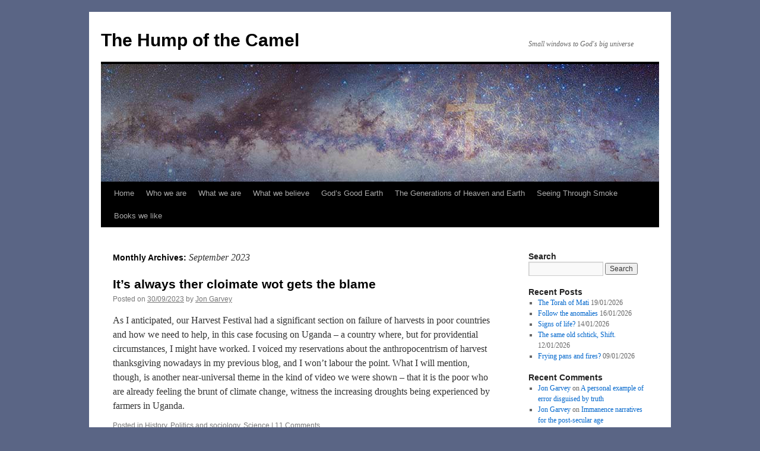

--- FILE ---
content_type: text/html; charset=UTF-8
request_url: https://potiphar.jongarvey.co.uk/2023/09/
body_size: 12908
content:
<!DOCTYPE html>
<html lang="en-US">
<head>
<meta charset="UTF-8" />
<title>
September | 2023 | The Hump of the Camel	</title>
<link rel="profile" href="https://gmpg.org/xfn/11" />
<link rel="stylesheet" type="text/css" media="all" href="https://potiphar.jongarvey.co.uk/wp-content/themes/twentyten/style.css?ver=20241112" />
<link rel="pingback" href="https://potiphar.jongarvey.co.uk/xmlrpc.php">
<meta name='robots' content='max-image-preview:large' />
	<style>img:is([sizes="auto" i], [sizes^="auto," i]) { contain-intrinsic-size: 3000px 1500px }</style>
	<link rel="alternate" type="application/rss+xml" title="The Hump of the Camel &raquo; Feed" href="https://potiphar.jongarvey.co.uk/feed/" />
<link rel="alternate" type="application/rss+xml" title="The Hump of the Camel &raquo; Comments Feed" href="https://potiphar.jongarvey.co.uk/comments/feed/" />
<script type="text/javascript">
/* <![CDATA[ */
window._wpemojiSettings = {"baseUrl":"https:\/\/s.w.org\/images\/core\/emoji\/15.0.3\/72x72\/","ext":".png","svgUrl":"https:\/\/s.w.org\/images\/core\/emoji\/15.0.3\/svg\/","svgExt":".svg","source":{"concatemoji":"https:\/\/potiphar.jongarvey.co.uk\/wp-includes\/js\/wp-emoji-release.min.js?ver=6.7.4"}};
/*! This file is auto-generated */
!function(i,n){var o,s,e;function c(e){try{var t={supportTests:e,timestamp:(new Date).valueOf()};sessionStorage.setItem(o,JSON.stringify(t))}catch(e){}}function p(e,t,n){e.clearRect(0,0,e.canvas.width,e.canvas.height),e.fillText(t,0,0);var t=new Uint32Array(e.getImageData(0,0,e.canvas.width,e.canvas.height).data),r=(e.clearRect(0,0,e.canvas.width,e.canvas.height),e.fillText(n,0,0),new Uint32Array(e.getImageData(0,0,e.canvas.width,e.canvas.height).data));return t.every(function(e,t){return e===r[t]})}function u(e,t,n){switch(t){case"flag":return n(e,"\ud83c\udff3\ufe0f\u200d\u26a7\ufe0f","\ud83c\udff3\ufe0f\u200b\u26a7\ufe0f")?!1:!n(e,"\ud83c\uddfa\ud83c\uddf3","\ud83c\uddfa\u200b\ud83c\uddf3")&&!n(e,"\ud83c\udff4\udb40\udc67\udb40\udc62\udb40\udc65\udb40\udc6e\udb40\udc67\udb40\udc7f","\ud83c\udff4\u200b\udb40\udc67\u200b\udb40\udc62\u200b\udb40\udc65\u200b\udb40\udc6e\u200b\udb40\udc67\u200b\udb40\udc7f");case"emoji":return!n(e,"\ud83d\udc26\u200d\u2b1b","\ud83d\udc26\u200b\u2b1b")}return!1}function f(e,t,n){var r="undefined"!=typeof WorkerGlobalScope&&self instanceof WorkerGlobalScope?new OffscreenCanvas(300,150):i.createElement("canvas"),a=r.getContext("2d",{willReadFrequently:!0}),o=(a.textBaseline="top",a.font="600 32px Arial",{});return e.forEach(function(e){o[e]=t(a,e,n)}),o}function t(e){var t=i.createElement("script");t.src=e,t.defer=!0,i.head.appendChild(t)}"undefined"!=typeof Promise&&(o="wpEmojiSettingsSupports",s=["flag","emoji"],n.supports={everything:!0,everythingExceptFlag:!0},e=new Promise(function(e){i.addEventListener("DOMContentLoaded",e,{once:!0})}),new Promise(function(t){var n=function(){try{var e=JSON.parse(sessionStorage.getItem(o));if("object"==typeof e&&"number"==typeof e.timestamp&&(new Date).valueOf()<e.timestamp+604800&&"object"==typeof e.supportTests)return e.supportTests}catch(e){}return null}();if(!n){if("undefined"!=typeof Worker&&"undefined"!=typeof OffscreenCanvas&&"undefined"!=typeof URL&&URL.createObjectURL&&"undefined"!=typeof Blob)try{var e="postMessage("+f.toString()+"("+[JSON.stringify(s),u.toString(),p.toString()].join(",")+"));",r=new Blob([e],{type:"text/javascript"}),a=new Worker(URL.createObjectURL(r),{name:"wpTestEmojiSupports"});return void(a.onmessage=function(e){c(n=e.data),a.terminate(),t(n)})}catch(e){}c(n=f(s,u,p))}t(n)}).then(function(e){for(var t in e)n.supports[t]=e[t],n.supports.everything=n.supports.everything&&n.supports[t],"flag"!==t&&(n.supports.everythingExceptFlag=n.supports.everythingExceptFlag&&n.supports[t]);n.supports.everythingExceptFlag=n.supports.everythingExceptFlag&&!n.supports.flag,n.DOMReady=!1,n.readyCallback=function(){n.DOMReady=!0}}).then(function(){return e}).then(function(){var e;n.supports.everything||(n.readyCallback(),(e=n.source||{}).concatemoji?t(e.concatemoji):e.wpemoji&&e.twemoji&&(t(e.twemoji),t(e.wpemoji)))}))}((window,document),window._wpemojiSettings);
/* ]]> */
</script>
<style id='wp-emoji-styles-inline-css' type='text/css'>

	img.wp-smiley, img.emoji {
		display: inline !important;
		border: none !important;
		box-shadow: none !important;
		height: 1em !important;
		width: 1em !important;
		margin: 0 0.07em !important;
		vertical-align: -0.1em !important;
		background: none !important;
		padding: 0 !important;
	}
</style>
<link rel='stylesheet' id='wp-block-library-css' href='https://potiphar.jongarvey.co.uk/wp-includes/css/dist/block-library/style.min.css?ver=6.7.4' type='text/css' media='all' />
<style id='wp-block-library-theme-inline-css' type='text/css'>
.wp-block-audio :where(figcaption){color:#555;font-size:13px;text-align:center}.is-dark-theme .wp-block-audio :where(figcaption){color:#ffffffa6}.wp-block-audio{margin:0 0 1em}.wp-block-code{border:1px solid #ccc;border-radius:4px;font-family:Menlo,Consolas,monaco,monospace;padding:.8em 1em}.wp-block-embed :where(figcaption){color:#555;font-size:13px;text-align:center}.is-dark-theme .wp-block-embed :where(figcaption){color:#ffffffa6}.wp-block-embed{margin:0 0 1em}.blocks-gallery-caption{color:#555;font-size:13px;text-align:center}.is-dark-theme .blocks-gallery-caption{color:#ffffffa6}:root :where(.wp-block-image figcaption){color:#555;font-size:13px;text-align:center}.is-dark-theme :root :where(.wp-block-image figcaption){color:#ffffffa6}.wp-block-image{margin:0 0 1em}.wp-block-pullquote{border-bottom:4px solid;border-top:4px solid;color:currentColor;margin-bottom:1.75em}.wp-block-pullquote cite,.wp-block-pullquote footer,.wp-block-pullquote__citation{color:currentColor;font-size:.8125em;font-style:normal;text-transform:uppercase}.wp-block-quote{border-left:.25em solid;margin:0 0 1.75em;padding-left:1em}.wp-block-quote cite,.wp-block-quote footer{color:currentColor;font-size:.8125em;font-style:normal;position:relative}.wp-block-quote:where(.has-text-align-right){border-left:none;border-right:.25em solid;padding-left:0;padding-right:1em}.wp-block-quote:where(.has-text-align-center){border:none;padding-left:0}.wp-block-quote.is-large,.wp-block-quote.is-style-large,.wp-block-quote:where(.is-style-plain){border:none}.wp-block-search .wp-block-search__label{font-weight:700}.wp-block-search__button{border:1px solid #ccc;padding:.375em .625em}:where(.wp-block-group.has-background){padding:1.25em 2.375em}.wp-block-separator.has-css-opacity{opacity:.4}.wp-block-separator{border:none;border-bottom:2px solid;margin-left:auto;margin-right:auto}.wp-block-separator.has-alpha-channel-opacity{opacity:1}.wp-block-separator:not(.is-style-wide):not(.is-style-dots){width:100px}.wp-block-separator.has-background:not(.is-style-dots){border-bottom:none;height:1px}.wp-block-separator.has-background:not(.is-style-wide):not(.is-style-dots){height:2px}.wp-block-table{margin:0 0 1em}.wp-block-table td,.wp-block-table th{word-break:normal}.wp-block-table :where(figcaption){color:#555;font-size:13px;text-align:center}.is-dark-theme .wp-block-table :where(figcaption){color:#ffffffa6}.wp-block-video :where(figcaption){color:#555;font-size:13px;text-align:center}.is-dark-theme .wp-block-video :where(figcaption){color:#ffffffa6}.wp-block-video{margin:0 0 1em}:root :where(.wp-block-template-part.has-background){margin-bottom:0;margin-top:0;padding:1.25em 2.375em}
</style>
<style id='classic-theme-styles-inline-css' type='text/css'>
/*! This file is auto-generated */
.wp-block-button__link{color:#fff;background-color:#32373c;border-radius:9999px;box-shadow:none;text-decoration:none;padding:calc(.667em + 2px) calc(1.333em + 2px);font-size:1.125em}.wp-block-file__button{background:#32373c;color:#fff;text-decoration:none}
</style>
<style id='global-styles-inline-css' type='text/css'>
:root{--wp--preset--aspect-ratio--square: 1;--wp--preset--aspect-ratio--4-3: 4/3;--wp--preset--aspect-ratio--3-4: 3/4;--wp--preset--aspect-ratio--3-2: 3/2;--wp--preset--aspect-ratio--2-3: 2/3;--wp--preset--aspect-ratio--16-9: 16/9;--wp--preset--aspect-ratio--9-16: 9/16;--wp--preset--color--black: #000;--wp--preset--color--cyan-bluish-gray: #abb8c3;--wp--preset--color--white: #fff;--wp--preset--color--pale-pink: #f78da7;--wp--preset--color--vivid-red: #cf2e2e;--wp--preset--color--luminous-vivid-orange: #ff6900;--wp--preset--color--luminous-vivid-amber: #fcb900;--wp--preset--color--light-green-cyan: #7bdcb5;--wp--preset--color--vivid-green-cyan: #00d084;--wp--preset--color--pale-cyan-blue: #8ed1fc;--wp--preset--color--vivid-cyan-blue: #0693e3;--wp--preset--color--vivid-purple: #9b51e0;--wp--preset--color--blue: #0066cc;--wp--preset--color--medium-gray: #666;--wp--preset--color--light-gray: #f1f1f1;--wp--preset--gradient--vivid-cyan-blue-to-vivid-purple: linear-gradient(135deg,rgba(6,147,227,1) 0%,rgb(155,81,224) 100%);--wp--preset--gradient--light-green-cyan-to-vivid-green-cyan: linear-gradient(135deg,rgb(122,220,180) 0%,rgb(0,208,130) 100%);--wp--preset--gradient--luminous-vivid-amber-to-luminous-vivid-orange: linear-gradient(135deg,rgba(252,185,0,1) 0%,rgba(255,105,0,1) 100%);--wp--preset--gradient--luminous-vivid-orange-to-vivid-red: linear-gradient(135deg,rgba(255,105,0,1) 0%,rgb(207,46,46) 100%);--wp--preset--gradient--very-light-gray-to-cyan-bluish-gray: linear-gradient(135deg,rgb(238,238,238) 0%,rgb(169,184,195) 100%);--wp--preset--gradient--cool-to-warm-spectrum: linear-gradient(135deg,rgb(74,234,220) 0%,rgb(151,120,209) 20%,rgb(207,42,186) 40%,rgb(238,44,130) 60%,rgb(251,105,98) 80%,rgb(254,248,76) 100%);--wp--preset--gradient--blush-light-purple: linear-gradient(135deg,rgb(255,206,236) 0%,rgb(152,150,240) 100%);--wp--preset--gradient--blush-bordeaux: linear-gradient(135deg,rgb(254,205,165) 0%,rgb(254,45,45) 50%,rgb(107,0,62) 100%);--wp--preset--gradient--luminous-dusk: linear-gradient(135deg,rgb(255,203,112) 0%,rgb(199,81,192) 50%,rgb(65,88,208) 100%);--wp--preset--gradient--pale-ocean: linear-gradient(135deg,rgb(255,245,203) 0%,rgb(182,227,212) 50%,rgb(51,167,181) 100%);--wp--preset--gradient--electric-grass: linear-gradient(135deg,rgb(202,248,128) 0%,rgb(113,206,126) 100%);--wp--preset--gradient--midnight: linear-gradient(135deg,rgb(2,3,129) 0%,rgb(40,116,252) 100%);--wp--preset--font-size--small: 13px;--wp--preset--font-size--medium: 20px;--wp--preset--font-size--large: 36px;--wp--preset--font-size--x-large: 42px;--wp--preset--spacing--20: 0.44rem;--wp--preset--spacing--30: 0.67rem;--wp--preset--spacing--40: 1rem;--wp--preset--spacing--50: 1.5rem;--wp--preset--spacing--60: 2.25rem;--wp--preset--spacing--70: 3.38rem;--wp--preset--spacing--80: 5.06rem;--wp--preset--shadow--natural: 6px 6px 9px rgba(0, 0, 0, 0.2);--wp--preset--shadow--deep: 12px 12px 50px rgba(0, 0, 0, 0.4);--wp--preset--shadow--sharp: 6px 6px 0px rgba(0, 0, 0, 0.2);--wp--preset--shadow--outlined: 6px 6px 0px -3px rgba(255, 255, 255, 1), 6px 6px rgba(0, 0, 0, 1);--wp--preset--shadow--crisp: 6px 6px 0px rgba(0, 0, 0, 1);}:where(.is-layout-flex){gap: 0.5em;}:where(.is-layout-grid){gap: 0.5em;}body .is-layout-flex{display: flex;}.is-layout-flex{flex-wrap: wrap;align-items: center;}.is-layout-flex > :is(*, div){margin: 0;}body .is-layout-grid{display: grid;}.is-layout-grid > :is(*, div){margin: 0;}:where(.wp-block-columns.is-layout-flex){gap: 2em;}:where(.wp-block-columns.is-layout-grid){gap: 2em;}:where(.wp-block-post-template.is-layout-flex){gap: 1.25em;}:where(.wp-block-post-template.is-layout-grid){gap: 1.25em;}.has-black-color{color: var(--wp--preset--color--black) !important;}.has-cyan-bluish-gray-color{color: var(--wp--preset--color--cyan-bluish-gray) !important;}.has-white-color{color: var(--wp--preset--color--white) !important;}.has-pale-pink-color{color: var(--wp--preset--color--pale-pink) !important;}.has-vivid-red-color{color: var(--wp--preset--color--vivid-red) !important;}.has-luminous-vivid-orange-color{color: var(--wp--preset--color--luminous-vivid-orange) !important;}.has-luminous-vivid-amber-color{color: var(--wp--preset--color--luminous-vivid-amber) !important;}.has-light-green-cyan-color{color: var(--wp--preset--color--light-green-cyan) !important;}.has-vivid-green-cyan-color{color: var(--wp--preset--color--vivid-green-cyan) !important;}.has-pale-cyan-blue-color{color: var(--wp--preset--color--pale-cyan-blue) !important;}.has-vivid-cyan-blue-color{color: var(--wp--preset--color--vivid-cyan-blue) !important;}.has-vivid-purple-color{color: var(--wp--preset--color--vivid-purple) !important;}.has-black-background-color{background-color: var(--wp--preset--color--black) !important;}.has-cyan-bluish-gray-background-color{background-color: var(--wp--preset--color--cyan-bluish-gray) !important;}.has-white-background-color{background-color: var(--wp--preset--color--white) !important;}.has-pale-pink-background-color{background-color: var(--wp--preset--color--pale-pink) !important;}.has-vivid-red-background-color{background-color: var(--wp--preset--color--vivid-red) !important;}.has-luminous-vivid-orange-background-color{background-color: var(--wp--preset--color--luminous-vivid-orange) !important;}.has-luminous-vivid-amber-background-color{background-color: var(--wp--preset--color--luminous-vivid-amber) !important;}.has-light-green-cyan-background-color{background-color: var(--wp--preset--color--light-green-cyan) !important;}.has-vivid-green-cyan-background-color{background-color: var(--wp--preset--color--vivid-green-cyan) !important;}.has-pale-cyan-blue-background-color{background-color: var(--wp--preset--color--pale-cyan-blue) !important;}.has-vivid-cyan-blue-background-color{background-color: var(--wp--preset--color--vivid-cyan-blue) !important;}.has-vivid-purple-background-color{background-color: var(--wp--preset--color--vivid-purple) !important;}.has-black-border-color{border-color: var(--wp--preset--color--black) !important;}.has-cyan-bluish-gray-border-color{border-color: var(--wp--preset--color--cyan-bluish-gray) !important;}.has-white-border-color{border-color: var(--wp--preset--color--white) !important;}.has-pale-pink-border-color{border-color: var(--wp--preset--color--pale-pink) !important;}.has-vivid-red-border-color{border-color: var(--wp--preset--color--vivid-red) !important;}.has-luminous-vivid-orange-border-color{border-color: var(--wp--preset--color--luminous-vivid-orange) !important;}.has-luminous-vivid-amber-border-color{border-color: var(--wp--preset--color--luminous-vivid-amber) !important;}.has-light-green-cyan-border-color{border-color: var(--wp--preset--color--light-green-cyan) !important;}.has-vivid-green-cyan-border-color{border-color: var(--wp--preset--color--vivid-green-cyan) !important;}.has-pale-cyan-blue-border-color{border-color: var(--wp--preset--color--pale-cyan-blue) !important;}.has-vivid-cyan-blue-border-color{border-color: var(--wp--preset--color--vivid-cyan-blue) !important;}.has-vivid-purple-border-color{border-color: var(--wp--preset--color--vivid-purple) !important;}.has-vivid-cyan-blue-to-vivid-purple-gradient-background{background: var(--wp--preset--gradient--vivid-cyan-blue-to-vivid-purple) !important;}.has-light-green-cyan-to-vivid-green-cyan-gradient-background{background: var(--wp--preset--gradient--light-green-cyan-to-vivid-green-cyan) !important;}.has-luminous-vivid-amber-to-luminous-vivid-orange-gradient-background{background: var(--wp--preset--gradient--luminous-vivid-amber-to-luminous-vivid-orange) !important;}.has-luminous-vivid-orange-to-vivid-red-gradient-background{background: var(--wp--preset--gradient--luminous-vivid-orange-to-vivid-red) !important;}.has-very-light-gray-to-cyan-bluish-gray-gradient-background{background: var(--wp--preset--gradient--very-light-gray-to-cyan-bluish-gray) !important;}.has-cool-to-warm-spectrum-gradient-background{background: var(--wp--preset--gradient--cool-to-warm-spectrum) !important;}.has-blush-light-purple-gradient-background{background: var(--wp--preset--gradient--blush-light-purple) !important;}.has-blush-bordeaux-gradient-background{background: var(--wp--preset--gradient--blush-bordeaux) !important;}.has-luminous-dusk-gradient-background{background: var(--wp--preset--gradient--luminous-dusk) !important;}.has-pale-ocean-gradient-background{background: var(--wp--preset--gradient--pale-ocean) !important;}.has-electric-grass-gradient-background{background: var(--wp--preset--gradient--electric-grass) !important;}.has-midnight-gradient-background{background: var(--wp--preset--gradient--midnight) !important;}.has-small-font-size{font-size: var(--wp--preset--font-size--small) !important;}.has-medium-font-size{font-size: var(--wp--preset--font-size--medium) !important;}.has-large-font-size{font-size: var(--wp--preset--font-size--large) !important;}.has-x-large-font-size{font-size: var(--wp--preset--font-size--x-large) !important;}
:where(.wp-block-post-template.is-layout-flex){gap: 1.25em;}:where(.wp-block-post-template.is-layout-grid){gap: 1.25em;}
:where(.wp-block-columns.is-layout-flex){gap: 2em;}:where(.wp-block-columns.is-layout-grid){gap: 2em;}
:root :where(.wp-block-pullquote){font-size: 1.5em;line-height: 1.6;}
</style>
<link rel='stylesheet' id='cptch_stylesheet-css' href='https://potiphar.jongarvey.co.uk/wp-content/plugins/captcha/css/front_end_style.css?ver=4.4.5' type='text/css' media='all' />
<link rel='stylesheet' id='dashicons-css' href='https://potiphar.jongarvey.co.uk/wp-includes/css/dashicons.min.css?ver=6.7.4' type='text/css' media='all' />
<link rel='stylesheet' id='cptch_desktop_style-css' href='https://potiphar.jongarvey.co.uk/wp-content/plugins/captcha/css/desktop_style.css?ver=4.4.5' type='text/css' media='all' />
<link rel='stylesheet' id='twentyten-block-style-css' href='https://potiphar.jongarvey.co.uk/wp-content/themes/twentyten/blocks.css?ver=20240703' type='text/css' media='all' />
<link rel="https://api.w.org/" href="https://potiphar.jongarvey.co.uk/wp-json/" /><link rel="EditURI" type="application/rsd+xml" title="RSD" href="https://potiphar.jongarvey.co.uk/xmlrpc.php?rsd" />
<meta name="generator" content="WordPress 6.7.4" />
<style data-context="foundation-flickity-css">/*! Flickity v2.0.2
http://flickity.metafizzy.co
---------------------------------------------- */.flickity-enabled{position:relative}.flickity-enabled:focus{outline:0}.flickity-viewport{overflow:hidden;position:relative;height:100%}.flickity-slider{position:absolute;width:100%;height:100%}.flickity-enabled.is-draggable{-webkit-tap-highlight-color:transparent;tap-highlight-color:transparent;-webkit-user-select:none;-moz-user-select:none;-ms-user-select:none;user-select:none}.flickity-enabled.is-draggable .flickity-viewport{cursor:move;cursor:-webkit-grab;cursor:grab}.flickity-enabled.is-draggable .flickity-viewport.is-pointer-down{cursor:-webkit-grabbing;cursor:grabbing}.flickity-prev-next-button{position:absolute;top:50%;width:44px;height:44px;border:none;border-radius:50%;background:#fff;background:hsla(0,0%,100%,.75);cursor:pointer;-webkit-transform:translateY(-50%);transform:translateY(-50%)}.flickity-prev-next-button:hover{background:#fff}.flickity-prev-next-button:focus{outline:0;box-shadow:0 0 0 5px #09f}.flickity-prev-next-button:active{opacity:.6}.flickity-prev-next-button.previous{left:10px}.flickity-prev-next-button.next{right:10px}.flickity-rtl .flickity-prev-next-button.previous{left:auto;right:10px}.flickity-rtl .flickity-prev-next-button.next{right:auto;left:10px}.flickity-prev-next-button:disabled{opacity:.3;cursor:auto}.flickity-prev-next-button svg{position:absolute;left:20%;top:20%;width:60%;height:60%}.flickity-prev-next-button .arrow{fill:#333}.flickity-page-dots{position:absolute;width:100%;bottom:-25px;padding:0;margin:0;list-style:none;text-align:center;line-height:1}.flickity-rtl .flickity-page-dots{direction:rtl}.flickity-page-dots .dot{display:inline-block;width:10px;height:10px;margin:0 8px;background:#333;border-radius:50%;opacity:.25;cursor:pointer}.flickity-page-dots .dot.is-selected{opacity:1}</style><style data-context="foundation-slideout-css">.slideout-menu{position:fixed;left:0;top:0;bottom:0;right:auto;z-index:0;width:256px;overflow-y:auto;-webkit-overflow-scrolling:touch;display:none}.slideout-menu.pushit-right{left:auto;right:0}.slideout-panel{position:relative;z-index:1;will-change:transform}.slideout-open,.slideout-open .slideout-panel,.slideout-open body{overflow:hidden}.slideout-open .slideout-menu{display:block}.pushit{display:none}</style><style type="text/css" id="custom-background-css">
body.custom-background { background-color: #5a6585; }
</style>
	<style>.ios7.web-app-mode.has-fixed header{ background-color: rgba(3,122,221,.88);}</style></head>

<body class="archive date custom-background">
<div id="wrapper" class="hfeed">
	<div id="header">
		<div id="masthead">
			<div id="branding" role="banner">
								<div id="site-title">
					<span>
						<a href="https://potiphar.jongarvey.co.uk/" rel="home">The Hump of the Camel</a>
					</span>
				</div>
				<div id="site-description">Small windows to God&#039;s big universe</div>

				<img src="https://potiphar.jongarvey.co.uk/wp-content/uploads/2021/01/path.jpg" width="940" height="198" alt="The Hump of the Camel" srcset="https://potiphar.jongarvey.co.uk/wp-content/uploads/2021/01/path.jpg 940w, https://potiphar.jongarvey.co.uk/wp-content/uploads/2021/01/path-300x63.jpg 300w, https://potiphar.jongarvey.co.uk/wp-content/uploads/2021/01/path-768x162.jpg 768w" sizes="(max-width: 940px) 100vw, 940px" decoding="async" fetchpriority="high" />			</div><!-- #branding -->

			<div id="access" role="navigation">
								<div class="skip-link screen-reader-text"><a href="#content">Skip to content</a></div>
				<div class="menu"><ul>
<li ><a href="https://potiphar.jongarvey.co.uk/">Home</a></li><li class="page_item page-item-910"><a href="https://potiphar.jongarvey.co.uk/who-we-are/">Who we are</a></li>
<li class="page_item page-item-907"><a href="https://potiphar.jongarvey.co.uk/what-we-are/">What we are</a></li>
<li class="page_item page-item-1769"><a href="https://potiphar.jongarvey.co.uk/what-we-believe/">What we believe</a></li>
<li class="page_item page-item-6914"><a href="https://potiphar.jongarvey.co.uk/gods-good-earth/">God&#8217;s Good Earth</a></li>
<li class="page_item page-item-7551"><a href="https://potiphar.jongarvey.co.uk/the-generations-of-heaven-and-earth/">The Generations of Heaven and Earth</a></li>
<li class="page_item page-item-7836"><a href="https://potiphar.jongarvey.co.uk/seeing-through-smoke/">Seeing Through Smoke</a></li>
<li class="page_item page-item-7558"><a href="https://potiphar.jongarvey.co.uk/books-we-like-2/">Books we like</a></li>
</ul></div>
			</div><!-- #access -->
		</div><!-- #masthead -->
	</div><!-- #header -->

	<div id="main">

		<div id="container">
			<div id="content" role="main">


			<h1 class="page-title">
			Monthly Archives: <span>September 2023</span>			</h1>





	
			<div id="post-9919" class="post-9919 post type-post status-publish format-standard hentry category-history category-politics-and-sociology category-science">
			<h2 class="entry-title"><a href="https://potiphar.jongarvey.co.uk/2023/09/30/its-always-ther-cloimate-wot-gets-the-blame/" rel="bookmark">It&#8217;s always ther cloimate wot gets the blame</a></h2>

			<div class="entry-meta">
				<span class="meta-prep meta-prep-author">Posted on</span> <a href="https://potiphar.jongarvey.co.uk/2023/09/30/its-always-ther-cloimate-wot-gets-the-blame/" title="08:30 am" rel="bookmark"><span class="entry-date">30/09/2023</span></a> <span class="meta-sep">by</span> <span class="author vcard"><a class="url fn n" href="https://potiphar.jongarvey.co.uk/author/mixoes/" title="View all posts by Jon Garvey">Jon Garvey</a></span>			</div><!-- .entry-meta -->

					<div class="entry-summary">
				<p>As I anticipated, our Harvest Festival had a significant section on failure of harvests in poor countries and how we need to help, in this case focusing on Uganda &#8211; a country where, but for providential circumstances, I might have worked. I voiced my reservations about the anthropocentrism of harvest thanksgiving nowadays in my previous blog, and I won&#8217;t labour the point. What I will mention, though, is another near-universal theme in the kind of video we were shown &#8211; that it is the poor who are already feeling the brunt of climate change, witness the increasing droughts being experienced by farmers in Uganda.</p>
			</div><!-- .entry-summary -->
	
			<div class="entry-utility">
									<span class="cat-links">
						<span class="entry-utility-prep entry-utility-prep-cat-links">Posted in</span> <a href="https://potiphar.jongarvey.co.uk/category/history/" rel="category tag">History</a>, <a href="https://potiphar.jongarvey.co.uk/category/politics-and-sociology/" rel="category tag">Politics and sociology</a>, <a href="https://potiphar.jongarvey.co.uk/category/science/" rel="category tag">Science</a>					</span>
					<span class="meta-sep">|</span>
				
				
				<span class="comments-link"><a href="https://potiphar.jongarvey.co.uk/2023/09/30/its-always-ther-cloimate-wot-gets-the-blame/#comments">11 Comments</a></span>

							</div><!-- .entry-utility -->
		</div><!-- #post-9919 -->

		
	

	
			<div id="post-9914" class="post-9914 post type-post status-publish format-standard hentry category-creation category-science category-theology category-theology-of-nature">
			<h2 class="entry-title"><a href="https://potiphar.jongarvey.co.uk/2023/09/25/9914/" rel="bookmark">Providence, raindrops and horsehoe-nails</a></h2>

			<div class="entry-meta">
				<span class="meta-prep meta-prep-author">Posted on</span> <a href="https://potiphar.jongarvey.co.uk/2023/09/25/9914/" title="10:28 am" rel="bookmark"><span class="entry-date">25/09/2023</span></a> <span class="meta-sep">by</span> <span class="author vcard"><a class="url fn n" href="https://potiphar.jongarvey.co.uk/author/mixoes/" title="View all posts by Jon Garvey">Jon Garvey</a></span>			</div><!-- .entry-meta -->

					<div class="entry-summary">
				<p>One throw-away line in a video for the excellent Christian course Discipleship Exploredcaught my attention. The narrator, speaking of God&#8217;s care for us, said that &#8220;each drop of rain has its intended target.&#8221;</p>
			</div><!-- .entry-summary -->
	
			<div class="entry-utility">
									<span class="cat-links">
						<span class="entry-utility-prep entry-utility-prep-cat-links">Posted in</span> <a href="https://potiphar.jongarvey.co.uk/category/creation/" rel="category tag">Creation</a>, <a href="https://potiphar.jongarvey.co.uk/category/science/" rel="category tag">Science</a>, <a href="https://potiphar.jongarvey.co.uk/category/theology/" rel="category tag">Theology</a>, <a href="https://potiphar.jongarvey.co.uk/category/theology/theology-of-nature/" rel="category tag">Theology of nature</a>					</span>
					<span class="meta-sep">|</span>
				
				
				<span class="comments-link"><a href="https://potiphar.jongarvey.co.uk/2023/09/25/9914/#comments">2 Comments</a></span>

							</div><!-- .entry-utility -->
		</div><!-- #post-9914 -->

		
	

	
			<div id="post-9912" class="post-9912 post type-post status-publish format-standard hentry category-politics-and-sociology category-theology category-theology-of-nature">
			<h2 class="entry-title"><a href="https://potiphar.jongarvey.co.uk/2023/09/19/forgetting-the-gift-and-the-giver-at-harvest-time/" rel="bookmark">Forgetting the gift and the giver at harvest time</a></h2>

			<div class="entry-meta">
				<span class="meta-prep meta-prep-author">Posted on</span> <a href="https://potiphar.jongarvey.co.uk/2023/09/19/forgetting-the-gift-and-the-giver-at-harvest-time/" title="08:59 am" rel="bookmark"><span class="entry-date">19/09/2023</span></a> <span class="meta-sep">by</span> <span class="author vcard"><a class="url fn n" href="https://potiphar.jongarvey.co.uk/author/mixoes/" title="View all posts by Jon Garvey">Jon Garvey</a></span>			</div><!-- .entry-meta -->

					<div class="entry-summary">
				<p>It&#8217;s the time of year when churches still tend to have some kind of harvest festival. I was reminded of that this morning both by having to get the songs for our harvest service out to the various musicians, projectionists and so on, and even more by my daily reading happening to be Acts 14, in which Paul and Barnabas discourage the Lycaonians from treating them as gods by reminding them that the true God has revealed himself to them because &#8220;he has shown kindness by giving you rain from heaven and crops in their seasons; he provides you with plenty of food and fills your hearts with joy.&#8221; Ironically, &hellip; <a href="https://potiphar.jongarvey.co.uk/2023/09/19/forgetting-the-gift-and-the-giver-at-harvest-time/">Continue reading <span class="meta-nav">&rarr;</span></a></p>
			</div><!-- .entry-summary -->
	
			<div class="entry-utility">
									<span class="cat-links">
						<span class="entry-utility-prep entry-utility-prep-cat-links">Posted in</span> <a href="https://potiphar.jongarvey.co.uk/category/politics-and-sociology/" rel="category tag">Politics and sociology</a>, <a href="https://potiphar.jongarvey.co.uk/category/theology/" rel="category tag">Theology</a>, <a href="https://potiphar.jongarvey.co.uk/category/theology/theology-of-nature/" rel="category tag">Theology of nature</a>					</span>
					<span class="meta-sep">|</span>
				
				
				<span class="comments-link"><a href="https://potiphar.jongarvey.co.uk/2023/09/19/forgetting-the-gift-and-the-giver-at-harvest-time/#comments">4 Comments</a></span>

							</div><!-- .entry-utility -->
		</div><!-- #post-9912 -->

		
	

	
			<div id="post-9910" class="post-9910 post type-post status-publish format-standard hentry category-politics-and-sociology category-theology">
			<h2 class="entry-title"><a href="https://potiphar.jongarvey.co.uk/2023/09/15/whats-wrong-with-the-mark-of-the-beast-anyway/" rel="bookmark">What&#8217;s wrong with the mark of the beast, anyway?</a></h2>

			<div class="entry-meta">
				<span class="meta-prep meta-prep-author">Posted on</span> <a href="https://potiphar.jongarvey.co.uk/2023/09/15/whats-wrong-with-the-mark-of-the-beast-anyway/" title="08:27 am" rel="bookmark"><span class="entry-date">15/09/2023</span></a> <span class="meta-sep">by</span> <span class="author vcard"><a class="url fn n" href="https://potiphar.jongarvey.co.uk/author/mixoes/" title="View all posts by Jon Garvey">Jon Garvey</a></span>			</div><!-- .entry-meta -->

					<div class="entry-summary">
				<p>It&#8217;s generally thought that the earthly reality behind the book of Revelation&#8217;s &#8220;mark of the beast,&#8221; the infamous 666, was the imposition of emperor-worship by Nero, whose name is argued to add up numerologically to that number. For the Christian, it meant the compulsion to own any other god than the true one revealed by and in Christ.</p>
			</div><!-- .entry-summary -->
	
			<div class="entry-utility">
									<span class="cat-links">
						<span class="entry-utility-prep entry-utility-prep-cat-links">Posted in</span> <a href="https://potiphar.jongarvey.co.uk/category/politics-and-sociology/" rel="category tag">Politics and sociology</a>, <a href="https://potiphar.jongarvey.co.uk/category/theology/" rel="category tag">Theology</a>					</span>
					<span class="meta-sep">|</span>
				
				
				<span class="comments-link"><a href="https://potiphar.jongarvey.co.uk/2023/09/15/whats-wrong-with-the-mark-of-the-beast-anyway/#respond">Leave a comment</a></span>

							</div><!-- .entry-utility -->
		</div><!-- #post-9910 -->

		
	

	
			<div id="post-9908" class="post-9908 post type-post status-publish format-standard hentry category-creation category-philosophy category-science category-theology">
			<h2 class="entry-title"><a href="https://potiphar.jongarvey.co.uk/2023/09/09/more-on-soul-as-the-sole-reality/" rel="bookmark">More on soul as the sole reality</a></h2>

			<div class="entry-meta">
				<span class="meta-prep meta-prep-author">Posted on</span> <a href="https://potiphar.jongarvey.co.uk/2023/09/09/more-on-soul-as-the-sole-reality/" title="07:01 am" rel="bookmark"><span class="entry-date">09/09/2023</span></a> <span class="meta-sep">by</span> <span class="author vcard"><a class="url fn n" href="https://potiphar.jongarvey.co.uk/author/mixoes/" title="View all posts by Jon Garvey">Jon Garvey</a></span>			</div><!-- .entry-meta -->

					<div class="entry-summary">
				<p>I eventually worked through Joshua Farris&#8217;s The Creation of Self, as mentioned recently, and have to say I felt it improved towards the end.</p>
			</div><!-- .entry-summary -->
	
			<div class="entry-utility">
									<span class="cat-links">
						<span class="entry-utility-prep entry-utility-prep-cat-links">Posted in</span> <a href="https://potiphar.jongarvey.co.uk/category/creation/" rel="category tag">Creation</a>, <a href="https://potiphar.jongarvey.co.uk/category/philosophy/" rel="category tag">Philosophy</a>, <a href="https://potiphar.jongarvey.co.uk/category/science/" rel="category tag">Science</a>, <a href="https://potiphar.jongarvey.co.uk/category/theology/" rel="category tag">Theology</a>					</span>
					<span class="meta-sep">|</span>
				
				
				<span class="comments-link"><a href="https://potiphar.jongarvey.co.uk/2023/09/09/more-on-soul-as-the-sole-reality/#respond">Leave a comment</a></span>

							</div><!-- .entry-utility -->
		</div><!-- #post-9908 -->

		
	


			</div><!-- #content -->
		</div><!-- #container -->


		<div id="primary" class="widget-area" role="complementary">
			<ul class="xoxo">

<li id="search-2" class="widget-container widget_search"><h3 class="widget-title">Search</h3><form role="search" method="get" id="searchform" class="searchform" action="https://potiphar.jongarvey.co.uk/">
				<div>
					<label class="screen-reader-text" for="s">Search for:</label>
					<input type="text" value="" name="s" id="s" />
					<input type="submit" id="searchsubmit" value="Search" />
				</div>
			</form></li>
		<li id="recent-posts-2" class="widget-container widget_recent_entries">
		<h3 class="widget-title">Recent Posts</h3>
		<ul>
											<li>
					<a href="https://potiphar.jongarvey.co.uk/2026/01/19/the-torah-of-mati/">The Torah of Mati</a>
											<span class="post-date">19/01/2026</span>
									</li>
											<li>
					<a href="https://potiphar.jongarvey.co.uk/2026/01/16/follow-the-anomalies/">Follow the anomalies</a>
											<span class="post-date">16/01/2026</span>
									</li>
											<li>
					<a href="https://potiphar.jongarvey.co.uk/2026/01/14/signs-of-life/">Signs of life?</a>
											<span class="post-date">14/01/2026</span>
									</li>
											<li>
					<a href="https://potiphar.jongarvey.co.uk/2026/01/12/the-same-old-schtick-shift/">The same old schtick, Shift.</a>
											<span class="post-date">12/01/2026</span>
									</li>
											<li>
					<a href="https://potiphar.jongarvey.co.uk/2026/01/09/frying-pans-and-fires/">Frying pans and fires?</a>
											<span class="post-date">09/01/2026</span>
									</li>
					</ul>

		</li><li id="recent-comments-2" class="widget-container widget_recent_comments"><h3 class="widget-title">Recent Comments</h3><ul id="recentcomments"><li class="recentcomments"><span class="comment-author-link"><a href="https://www.jongarvey.co.uk" class="url" rel="ugc external nofollow">Jon Garvey</a></span> on <a href="https://potiphar.jongarvey.co.uk/2025/12/29/a-personal-example-of-error-disguised-by-truth/#comment-13199">A personal example of error disguised by truth</a></li><li class="recentcomments"><span class="comment-author-link"><a href="https://www.jongarvey.co.uk" class="url" rel="ugc external nofollow">Jon Garvey</a></span> on <a href="https://potiphar.jongarvey.co.uk/2026/01/03/immanence-narratives-for-the-post-secular-age/#comment-13198">Immanence narratives for the post-secular age</a></li><li class="recentcomments"><span class="comment-author-link">Ben</span> on <a href="https://potiphar.jongarvey.co.uk/2026/01/03/immanence-narratives-for-the-post-secular-age/#comment-13197">Immanence narratives for the post-secular age</a></li><li class="recentcomments"><span class="comment-author-link">Ben</span> on <a href="https://potiphar.jongarvey.co.uk/2025/12/29/a-personal-example-of-error-disguised-by-truth/#comment-13196">A personal example of error disguised by truth</a></li><li class="recentcomments"><span class="comment-author-link"><a href="https://www.jongarvey.co.uk" class="url" rel="ugc external nofollow">Jon Garvey</a></span> on <a href="https://potiphar.jongarvey.co.uk/2026/01/03/immanence-narratives-for-the-post-secular-age/#comment-13194">Immanence narratives for the post-secular age</a></li></ul></li><li id="calendar-2" class="widget-container widget_calendar"><h3 class="widget-title">Post Archive</h3><div id="calendar_wrap" class="calendar_wrap"><table id="wp-calendar" class="wp-calendar-table">
	<caption>September 2023</caption>
	<thead>
	<tr>
		<th scope="col" title="Sunday">S</th>
		<th scope="col" title="Monday">M</th>
		<th scope="col" title="Tuesday">T</th>
		<th scope="col" title="Wednesday">W</th>
		<th scope="col" title="Thursday">T</th>
		<th scope="col" title="Friday">F</th>
		<th scope="col" title="Saturday">S</th>
	</tr>
	</thead>
	<tbody>
	<tr>
		<td colspan="5" class="pad">&nbsp;</td><td>1</td><td>2</td>
	</tr>
	<tr>
		<td>3</td><td>4</td><td>5</td><td>6</td><td>7</td><td>8</td><td><a href="https://potiphar.jongarvey.co.uk/2023/09/09/" aria-label="Posts published on September 9, 2023">9</a></td>
	</tr>
	<tr>
		<td>10</td><td>11</td><td>12</td><td>13</td><td>14</td><td><a href="https://potiphar.jongarvey.co.uk/2023/09/15/" aria-label="Posts published on September 15, 2023">15</a></td><td>16</td>
	</tr>
	<tr>
		<td>17</td><td>18</td><td><a href="https://potiphar.jongarvey.co.uk/2023/09/19/" aria-label="Posts published on September 19, 2023">19</a></td><td>20</td><td>21</td><td>22</td><td>23</td>
	</tr>
	<tr>
		<td>24</td><td><a href="https://potiphar.jongarvey.co.uk/2023/09/25/" aria-label="Posts published on September 25, 2023">25</a></td><td>26</td><td>27</td><td>28</td><td>29</td><td><a href="https://potiphar.jongarvey.co.uk/2023/09/30/" aria-label="Posts published on September 30, 2023">30</a></td>
	</tr>
	</tbody>
	</table><nav aria-label="Previous and next months" class="wp-calendar-nav">
		<span class="wp-calendar-nav-prev"><a href="https://potiphar.jongarvey.co.uk/2023/08/">&laquo; Aug</a></span>
		<span class="pad">&nbsp;</span>
		<span class="wp-calendar-nav-next"><a href="https://potiphar.jongarvey.co.uk/2023/10/">Oct &raquo;</a></span>
	</nav></div></li>			</ul>
		</div><!-- #primary .widget-area -->


		<div id="secondary" class="widget-area" role="complementary">
			<ul class="xoxo">
				<li id="categories-2" class="widget-container widget_categories"><h3 class="widget-title">Categories</h3><form action="https://potiphar.jongarvey.co.uk" method="get"><label class="screen-reader-text" for="cat">Categories</label><select  name='cat' id='cat' class='postform'>
	<option value='-1'>Select Category</option>
	<option class="level-0" value="9">Adam&nbsp;&nbsp;(124)</option>
	<option class="level-0" value="3">Creation&nbsp;&nbsp;(1,004)</option>
	<option class="level-0" value="18">Edward Robinson&nbsp;&nbsp;(24)</option>
	<option class="level-0" value="15">Genealogical Adam&nbsp;&nbsp;(85)</option>
	<option class="level-0" value="10">History&nbsp;&nbsp;(263)</option>
	<option class="level-0" value="23">Hump Retrospective&nbsp;&nbsp;(8)</option>
	<option class="level-0" value="21">James Penman&nbsp;&nbsp;(6)</option>
	<option class="level-0" value="4">Medicine&nbsp;&nbsp;(210)</option>
	<option class="level-0" value="20">Merv Bitikofer&nbsp;&nbsp;(5)</option>
	<option class="level-0" value="8">Music&nbsp;&nbsp;(71)</option>
	<option class="level-0" value="22">Peter Harris&nbsp;&nbsp;(2)</option>
	<option class="level-0" value="12">Philosophy&nbsp;&nbsp;(327)</option>
	<option class="level-0" value="6">Politics and sociology&nbsp;&nbsp;(761)</option>
	<option class="level-0" value="11">Prometheus&nbsp;&nbsp;(27)</option>
	<option class="level-0" value="5">Science&nbsp;&nbsp;(1,212)</option>
	<option class="level-0" value="19">Sy Garte&nbsp;&nbsp;(9)</option>
	<option class="level-0" value="7">Theology&nbsp;&nbsp;(1,269)</option>
	<option class="level-0" value="16">Theology of nature&nbsp;&nbsp;(102)</option>
	<option class="level-0" value="1">Uncategorized&nbsp;&nbsp;(67)</option>
</select>
</form><script type="text/javascript">
/* <![CDATA[ */

(function() {
	var dropdown = document.getElementById( "cat" );
	function onCatChange() {
		if ( dropdown.options[ dropdown.selectedIndex ].value > 0 ) {
			dropdown.parentNode.submit();
		}
	}
	dropdown.onchange = onCatChange;
})();

/* ]]> */
</script>
</li><li id="text-2" class="widget-container widget_text">			<div class="textwidget"></div>
		</li>			</ul>
		</div><!-- #secondary .widget-area -->

	</div><!-- #main -->

	<div id="footer" role="contentinfo">
		<div id="colophon">



			<div id="footer-widget-area" role="complementary">

				<div id="first" class="widget-area">
					<ul class="xoxo">
						<li id="meta-2" class="widget-container widget_meta"><h3 class="widget-title">Meta</h3>
		<ul>
			<li><a href="https://potiphar.jongarvey.co.uk/wp-login.php?action=register">Register</a></li>			<li><a href="https://potiphar.jongarvey.co.uk/wp-login.php">Log in</a></li>
			<li><a href="https://potiphar.jongarvey.co.uk/feed/">Entries feed</a></li>
			<li><a href="https://potiphar.jongarvey.co.uk/comments/feed/">Comments feed</a></li>

			<li><a href="https://wordpress.org/">WordPress.org</a></li>
		</ul>

		</li>					</ul>
				</div><!-- #first .widget-area -->



				<div id="fourth" class="widget-area">
					<ul class="xoxo">
						<li id="archives-2" class="widget-container widget_archive"><h3 class="widget-title">Archives</h3>		<label class="screen-reader-text" for="archives-dropdown-2">Archives</label>
		<select id="archives-dropdown-2" name="archive-dropdown">
			
			<option value="">Select Month</option>
				<option value='https://potiphar.jongarvey.co.uk/2026/01/'> January 2026 &nbsp;(6)</option>
	<option value='https://potiphar.jongarvey.co.uk/2025/12/'> December 2025 &nbsp;(9)</option>
	<option value='https://potiphar.jongarvey.co.uk/2025/11/'> November 2025 &nbsp;(11)</option>
	<option value='https://potiphar.jongarvey.co.uk/2025/10/'> October 2025 &nbsp;(6)</option>
	<option value='https://potiphar.jongarvey.co.uk/2025/09/'> September 2025 &nbsp;(10)</option>
	<option value='https://potiphar.jongarvey.co.uk/2025/08/'> August 2025 &nbsp;(12)</option>
	<option value='https://potiphar.jongarvey.co.uk/2025/07/'> July 2025 &nbsp;(7)</option>
	<option value='https://potiphar.jongarvey.co.uk/2025/06/'> June 2025 &nbsp;(6)</option>
	<option value='https://potiphar.jongarvey.co.uk/2025/05/'> May 2025 &nbsp;(6)</option>
	<option value='https://potiphar.jongarvey.co.uk/2025/04/'> April 2025 &nbsp;(8)</option>
	<option value='https://potiphar.jongarvey.co.uk/2025/03/'> March 2025 &nbsp;(5)</option>
	<option value='https://potiphar.jongarvey.co.uk/2025/02/'> February 2025 &nbsp;(7)</option>
	<option value='https://potiphar.jongarvey.co.uk/2025/01/'> January 2025 &nbsp;(7)</option>
	<option value='https://potiphar.jongarvey.co.uk/2024/12/'> December 2024 &nbsp;(6)</option>
	<option value='https://potiphar.jongarvey.co.uk/2024/11/'> November 2024 &nbsp;(10)</option>
	<option value='https://potiphar.jongarvey.co.uk/2024/10/'> October 2024 &nbsp;(8)</option>
	<option value='https://potiphar.jongarvey.co.uk/2024/09/'> September 2024 &nbsp;(11)</option>
	<option value='https://potiphar.jongarvey.co.uk/2024/08/'> August 2024 &nbsp;(11)</option>
	<option value='https://potiphar.jongarvey.co.uk/2024/07/'> July 2024 &nbsp;(7)</option>
	<option value='https://potiphar.jongarvey.co.uk/2024/06/'> June 2024 &nbsp;(7)</option>
	<option value='https://potiphar.jongarvey.co.uk/2024/05/'> May 2024 &nbsp;(8)</option>
	<option value='https://potiphar.jongarvey.co.uk/2024/04/'> April 2024 &nbsp;(10)</option>
	<option value='https://potiphar.jongarvey.co.uk/2024/03/'> March 2024 &nbsp;(8)</option>
	<option value='https://potiphar.jongarvey.co.uk/2024/02/'> February 2024 &nbsp;(6)</option>
	<option value='https://potiphar.jongarvey.co.uk/2024/01/'> January 2024 &nbsp;(9)</option>
	<option value='https://potiphar.jongarvey.co.uk/2023/12/'> December 2023 &nbsp;(12)</option>
	<option value='https://potiphar.jongarvey.co.uk/2023/11/'> November 2023 &nbsp;(7)</option>
	<option value='https://potiphar.jongarvey.co.uk/2023/10/'> October 2023 &nbsp;(5)</option>
	<option value='https://potiphar.jongarvey.co.uk/2023/09/' selected='selected'> September 2023 &nbsp;(5)</option>
	<option value='https://potiphar.jongarvey.co.uk/2023/08/'> August 2023 &nbsp;(6)</option>
	<option value='https://potiphar.jongarvey.co.uk/2023/07/'> July 2023 &nbsp;(10)</option>
	<option value='https://potiphar.jongarvey.co.uk/2023/06/'> June 2023 &nbsp;(11)</option>
	<option value='https://potiphar.jongarvey.co.uk/2023/05/'> May 2023 &nbsp;(9)</option>
	<option value='https://potiphar.jongarvey.co.uk/2023/04/'> April 2023 &nbsp;(6)</option>
	<option value='https://potiphar.jongarvey.co.uk/2023/03/'> March 2023 &nbsp;(8)</option>
	<option value='https://potiphar.jongarvey.co.uk/2023/02/'> February 2023 &nbsp;(8)</option>
	<option value='https://potiphar.jongarvey.co.uk/2023/01/'> January 2023 &nbsp;(7)</option>
	<option value='https://potiphar.jongarvey.co.uk/2022/12/'> December 2022 &nbsp;(10)</option>
	<option value='https://potiphar.jongarvey.co.uk/2022/11/'> November 2022 &nbsp;(10)</option>
	<option value='https://potiphar.jongarvey.co.uk/2022/10/'> October 2022 &nbsp;(9)</option>
	<option value='https://potiphar.jongarvey.co.uk/2022/09/'> September 2022 &nbsp;(11)</option>
	<option value='https://potiphar.jongarvey.co.uk/2022/08/'> August 2022 &nbsp;(9)</option>
	<option value='https://potiphar.jongarvey.co.uk/2022/07/'> July 2022 &nbsp;(11)</option>
	<option value='https://potiphar.jongarvey.co.uk/2022/06/'> June 2022 &nbsp;(8)</option>
	<option value='https://potiphar.jongarvey.co.uk/2022/05/'> May 2022 &nbsp;(8)</option>
	<option value='https://potiphar.jongarvey.co.uk/2022/04/'> April 2022 &nbsp;(13)</option>
	<option value='https://potiphar.jongarvey.co.uk/2022/03/'> March 2022 &nbsp;(13)</option>
	<option value='https://potiphar.jongarvey.co.uk/2022/02/'> February 2022 &nbsp;(9)</option>
	<option value='https://potiphar.jongarvey.co.uk/2022/01/'> January 2022 &nbsp;(10)</option>
	<option value='https://potiphar.jongarvey.co.uk/2021/12/'> December 2021 &nbsp;(16)</option>
	<option value='https://potiphar.jongarvey.co.uk/2021/11/'> November 2021 &nbsp;(11)</option>
	<option value='https://potiphar.jongarvey.co.uk/2021/10/'> October 2021 &nbsp;(12)</option>
	<option value='https://potiphar.jongarvey.co.uk/2021/09/'> September 2021 &nbsp;(14)</option>
	<option value='https://potiphar.jongarvey.co.uk/2021/08/'> August 2021 &nbsp;(13)</option>
	<option value='https://potiphar.jongarvey.co.uk/2021/07/'> July 2021 &nbsp;(11)</option>
	<option value='https://potiphar.jongarvey.co.uk/2021/06/'> June 2021 &nbsp;(8)</option>
	<option value='https://potiphar.jongarvey.co.uk/2021/05/'> May 2021 &nbsp;(10)</option>
	<option value='https://potiphar.jongarvey.co.uk/2021/04/'> April 2021 &nbsp;(11)</option>
	<option value='https://potiphar.jongarvey.co.uk/2021/03/'> March 2021 &nbsp;(9)</option>
	<option value='https://potiphar.jongarvey.co.uk/2021/02/'> February 2021 &nbsp;(13)</option>
	<option value='https://potiphar.jongarvey.co.uk/2021/01/'> January 2021 &nbsp;(17)</option>
	<option value='https://potiphar.jongarvey.co.uk/2020/12/'> December 2020 &nbsp;(13)</option>
	<option value='https://potiphar.jongarvey.co.uk/2020/11/'> November 2020 &nbsp;(13)</option>
	<option value='https://potiphar.jongarvey.co.uk/2020/10/'> October 2020 &nbsp;(14)</option>
	<option value='https://potiphar.jongarvey.co.uk/2020/09/'> September 2020 &nbsp;(13)</option>
	<option value='https://potiphar.jongarvey.co.uk/2020/08/'> August 2020 &nbsp;(12)</option>
	<option value='https://potiphar.jongarvey.co.uk/2020/07/'> July 2020 &nbsp;(12)</option>
	<option value='https://potiphar.jongarvey.co.uk/2020/06/'> June 2020 &nbsp;(11)</option>
	<option value='https://potiphar.jongarvey.co.uk/2020/05/'> May 2020 &nbsp;(9)</option>
	<option value='https://potiphar.jongarvey.co.uk/2020/04/'> April 2020 &nbsp;(9)</option>
	<option value='https://potiphar.jongarvey.co.uk/2020/03/'> March 2020 &nbsp;(9)</option>
	<option value='https://potiphar.jongarvey.co.uk/2020/02/'> February 2020 &nbsp;(8)</option>
	<option value='https://potiphar.jongarvey.co.uk/2020/01/'> January 2020 &nbsp;(11)</option>
	<option value='https://potiphar.jongarvey.co.uk/2019/12/'> December 2019 &nbsp;(7)</option>
	<option value='https://potiphar.jongarvey.co.uk/2019/11/'> November 2019 &nbsp;(10)</option>
	<option value='https://potiphar.jongarvey.co.uk/2019/10/'> October 2019 &nbsp;(7)</option>
	<option value='https://potiphar.jongarvey.co.uk/2019/09/'> September 2019 &nbsp;(6)</option>
	<option value='https://potiphar.jongarvey.co.uk/2019/08/'> August 2019 &nbsp;(7)</option>
	<option value='https://potiphar.jongarvey.co.uk/2019/07/'> July 2019 &nbsp;(10)</option>
	<option value='https://potiphar.jongarvey.co.uk/2019/06/'> June 2019 &nbsp;(10)</option>
	<option value='https://potiphar.jongarvey.co.uk/2019/05/'> May 2019 &nbsp;(10)</option>
	<option value='https://potiphar.jongarvey.co.uk/2019/04/'> April 2019 &nbsp;(8)</option>
	<option value='https://potiphar.jongarvey.co.uk/2019/03/'> March 2019 &nbsp;(10)</option>
	<option value='https://potiphar.jongarvey.co.uk/2019/02/'> February 2019 &nbsp;(7)</option>
	<option value='https://potiphar.jongarvey.co.uk/2019/01/'> January 2019 &nbsp;(7)</option>
	<option value='https://potiphar.jongarvey.co.uk/2018/12/'> December 2018 &nbsp;(7)</option>
	<option value='https://potiphar.jongarvey.co.uk/2018/11/'> November 2018 &nbsp;(8)</option>
	<option value='https://potiphar.jongarvey.co.uk/2018/10/'> October 2018 &nbsp;(11)</option>
	<option value='https://potiphar.jongarvey.co.uk/2018/09/'> September 2018 &nbsp;(11)</option>
	<option value='https://potiphar.jongarvey.co.uk/2018/08/'> August 2018 &nbsp;(14)</option>
	<option value='https://potiphar.jongarvey.co.uk/2018/07/'> July 2018 &nbsp;(10)</option>
	<option value='https://potiphar.jongarvey.co.uk/2018/06/'> June 2018 &nbsp;(10)</option>
	<option value='https://potiphar.jongarvey.co.uk/2018/05/'> May 2018 &nbsp;(9)</option>
	<option value='https://potiphar.jongarvey.co.uk/2018/04/'> April 2018 &nbsp;(11)</option>
	<option value='https://potiphar.jongarvey.co.uk/2018/03/'> March 2018 &nbsp;(10)</option>
	<option value='https://potiphar.jongarvey.co.uk/2018/02/'> February 2018 &nbsp;(11)</option>
	<option value='https://potiphar.jongarvey.co.uk/2018/01/'> January 2018 &nbsp;(12)</option>
	<option value='https://potiphar.jongarvey.co.uk/2017/12/'> December 2017 &nbsp;(9)</option>
	<option value='https://potiphar.jongarvey.co.uk/2017/11/'> November 2017 &nbsp;(13)</option>
	<option value='https://potiphar.jongarvey.co.uk/2017/10/'> October 2017 &nbsp;(10)</option>
	<option value='https://potiphar.jongarvey.co.uk/2017/09/'> September 2017 &nbsp;(8)</option>
	<option value='https://potiphar.jongarvey.co.uk/2017/08/'> August 2017 &nbsp;(10)</option>
	<option value='https://potiphar.jongarvey.co.uk/2017/07/'> July 2017 &nbsp;(9)</option>
	<option value='https://potiphar.jongarvey.co.uk/2017/06/'> June 2017 &nbsp;(11)</option>
	<option value='https://potiphar.jongarvey.co.uk/2017/05/'> May 2017 &nbsp;(11)</option>
	<option value='https://potiphar.jongarvey.co.uk/2017/04/'> April 2017 &nbsp;(13)</option>
	<option value='https://potiphar.jongarvey.co.uk/2017/03/'> March 2017 &nbsp;(11)</option>
	<option value='https://potiphar.jongarvey.co.uk/2017/02/'> February 2017 &nbsp;(10)</option>
	<option value='https://potiphar.jongarvey.co.uk/2017/01/'> January 2017 &nbsp;(10)</option>
	<option value='https://potiphar.jongarvey.co.uk/2016/12/'> December 2016 &nbsp;(11)</option>
	<option value='https://potiphar.jongarvey.co.uk/2016/11/'> November 2016 &nbsp;(10)</option>
	<option value='https://potiphar.jongarvey.co.uk/2016/10/'> October 2016 &nbsp;(9)</option>
	<option value='https://potiphar.jongarvey.co.uk/2016/09/'> September 2016 &nbsp;(8)</option>
	<option value='https://potiphar.jongarvey.co.uk/2016/08/'> August 2016 &nbsp;(11)</option>
	<option value='https://potiphar.jongarvey.co.uk/2016/07/'> July 2016 &nbsp;(9)</option>
	<option value='https://potiphar.jongarvey.co.uk/2016/06/'> June 2016 &nbsp;(13)</option>
	<option value='https://potiphar.jongarvey.co.uk/2016/05/'> May 2016 &nbsp;(10)</option>
	<option value='https://potiphar.jongarvey.co.uk/2016/04/'> April 2016 &nbsp;(10)</option>
	<option value='https://potiphar.jongarvey.co.uk/2016/03/'> March 2016 &nbsp;(8)</option>
	<option value='https://potiphar.jongarvey.co.uk/2016/02/'> February 2016 &nbsp;(8)</option>
	<option value='https://potiphar.jongarvey.co.uk/2016/01/'> January 2016 &nbsp;(11)</option>
	<option value='https://potiphar.jongarvey.co.uk/2015/12/'> December 2015 &nbsp;(12)</option>
	<option value='https://potiphar.jongarvey.co.uk/2015/11/'> November 2015 &nbsp;(15)</option>
	<option value='https://potiphar.jongarvey.co.uk/2015/10/'> October 2015 &nbsp;(11)</option>
	<option value='https://potiphar.jongarvey.co.uk/2015/09/'> September 2015 &nbsp;(11)</option>
	<option value='https://potiphar.jongarvey.co.uk/2015/08/'> August 2015 &nbsp;(13)</option>
	<option value='https://potiphar.jongarvey.co.uk/2015/07/'> July 2015 &nbsp;(11)</option>
	<option value='https://potiphar.jongarvey.co.uk/2015/06/'> June 2015 &nbsp;(12)</option>
	<option value='https://potiphar.jongarvey.co.uk/2015/05/'> May 2015 &nbsp;(8)</option>
	<option value='https://potiphar.jongarvey.co.uk/2015/04/'> April 2015 &nbsp;(15)</option>
	<option value='https://potiphar.jongarvey.co.uk/2015/03/'> March 2015 &nbsp;(17)</option>
	<option value='https://potiphar.jongarvey.co.uk/2015/02/'> February 2015 &nbsp;(16)</option>
	<option value='https://potiphar.jongarvey.co.uk/2015/01/'> January 2015 &nbsp;(15)</option>
	<option value='https://potiphar.jongarvey.co.uk/2014/12/'> December 2014 &nbsp;(16)</option>
	<option value='https://potiphar.jongarvey.co.uk/2014/11/'> November 2014 &nbsp;(12)</option>
	<option value='https://potiphar.jongarvey.co.uk/2014/10/'> October 2014 &nbsp;(18)</option>
	<option value='https://potiphar.jongarvey.co.uk/2014/09/'> September 2014 &nbsp;(20)</option>
	<option value='https://potiphar.jongarvey.co.uk/2014/08/'> August 2014 &nbsp;(14)</option>
	<option value='https://potiphar.jongarvey.co.uk/2014/07/'> July 2014 &nbsp;(21)</option>
	<option value='https://potiphar.jongarvey.co.uk/2014/06/'> June 2014 &nbsp;(19)</option>
	<option value='https://potiphar.jongarvey.co.uk/2014/05/'> May 2014 &nbsp;(9)</option>
	<option value='https://potiphar.jongarvey.co.uk/2014/04/'> April 2014 &nbsp;(12)</option>
	<option value='https://potiphar.jongarvey.co.uk/2014/03/'> March 2014 &nbsp;(16)</option>
	<option value='https://potiphar.jongarvey.co.uk/2014/02/'> February 2014 &nbsp;(13)</option>
	<option value='https://potiphar.jongarvey.co.uk/2014/01/'> January 2014 &nbsp;(15)</option>
	<option value='https://potiphar.jongarvey.co.uk/2013/12/'> December 2013 &nbsp;(11)</option>
	<option value='https://potiphar.jongarvey.co.uk/2013/11/'> November 2013 &nbsp;(23)</option>
	<option value='https://potiphar.jongarvey.co.uk/2013/10/'> October 2013 &nbsp;(21)</option>
	<option value='https://potiphar.jongarvey.co.uk/2013/09/'> September 2013 &nbsp;(8)</option>
	<option value='https://potiphar.jongarvey.co.uk/2013/08/'> August 2013 &nbsp;(6)</option>
	<option value='https://potiphar.jongarvey.co.uk/2013/07/'> July 2013 &nbsp;(9)</option>
	<option value='https://potiphar.jongarvey.co.uk/2013/06/'> June 2013 &nbsp;(21)</option>
	<option value='https://potiphar.jongarvey.co.uk/2013/05/'> May 2013 &nbsp;(15)</option>
	<option value='https://potiphar.jongarvey.co.uk/2013/04/'> April 2013 &nbsp;(13)</option>
	<option value='https://potiphar.jongarvey.co.uk/2013/03/'> March 2013 &nbsp;(19)</option>
	<option value='https://potiphar.jongarvey.co.uk/2013/02/'> February 2013 &nbsp;(15)</option>
	<option value='https://potiphar.jongarvey.co.uk/2013/01/'> January 2013 &nbsp;(13)</option>
	<option value='https://potiphar.jongarvey.co.uk/2012/12/'> December 2012 &nbsp;(13)</option>
	<option value='https://potiphar.jongarvey.co.uk/2012/11/'> November 2012 &nbsp;(10)</option>
	<option value='https://potiphar.jongarvey.co.uk/2012/10/'> October 2012 &nbsp;(22)</option>
	<option value='https://potiphar.jongarvey.co.uk/2012/09/'> September 2012 &nbsp;(10)</option>
	<option value='https://potiphar.jongarvey.co.uk/2012/08/'> August 2012 &nbsp;(12)</option>
	<option value='https://potiphar.jongarvey.co.uk/2012/07/'> July 2012 &nbsp;(14)</option>
	<option value='https://potiphar.jongarvey.co.uk/2012/06/'> June 2012 &nbsp;(17)</option>
	<option value='https://potiphar.jongarvey.co.uk/2012/05/'> May 2012 &nbsp;(16)</option>
	<option value='https://potiphar.jongarvey.co.uk/2012/04/'> April 2012 &nbsp;(12)</option>
	<option value='https://potiphar.jongarvey.co.uk/2012/03/'> March 2012 &nbsp;(8)</option>
	<option value='https://potiphar.jongarvey.co.uk/2012/02/'> February 2012 &nbsp;(13)</option>
	<option value='https://potiphar.jongarvey.co.uk/2012/01/'> January 2012 &nbsp;(15)</option>
	<option value='https://potiphar.jongarvey.co.uk/2011/12/'> December 2011 &nbsp;(17)</option>
	<option value='https://potiphar.jongarvey.co.uk/2011/11/'> November 2011 &nbsp;(24)</option>
	<option value='https://potiphar.jongarvey.co.uk/2011/10/'> October 2011 &nbsp;(14)</option>
	<option value='https://potiphar.jongarvey.co.uk/2011/09/'> September 2011 &nbsp;(22)</option>
	<option value='https://potiphar.jongarvey.co.uk/2011/08/'> August 2011 &nbsp;(15)</option>
	<option value='https://potiphar.jongarvey.co.uk/2011/07/'> July 2011 &nbsp;(18)</option>
	<option value='https://potiphar.jongarvey.co.uk/2011/06/'> June 2011 &nbsp;(6)</option>
	<option value='https://potiphar.jongarvey.co.uk/2011/03/'> March 2011 &nbsp;(5)</option>
	<option value='https://potiphar.jongarvey.co.uk/2011/02/'> February 2011 &nbsp;(4)</option>

		</select>

			<script type="text/javascript">
/* <![CDATA[ */

(function() {
	var dropdown = document.getElementById( "archives-dropdown-2" );
	function onSelectChange() {
		if ( dropdown.options[ dropdown.selectedIndex ].value !== '' ) {
			document.location.href = this.options[ this.selectedIndex ].value;
		}
	}
	dropdown.onchange = onSelectChange;
})();

/* ]]> */
</script>
</li>					</ul>
				</div><!-- #fourth .widget-area -->

			</div><!-- #footer-widget-area -->

			<div id="site-info">
				<a href="https://potiphar.jongarvey.co.uk/" rel="home">
					The Hump of the Camel				</a>
							</div><!-- #site-info -->

			<div id="site-generator">
								<a href="https://wordpress.org/" class="imprint" title="Semantic Personal Publishing Platform">
					Proudly powered by WordPress.				</a>
			</div><!-- #site-generator -->

		</div><!-- #colophon -->
	</div><!-- #footer -->

</div><!-- #wrapper -->

<!-- Powered by WPtouch: 4.3.62 --></body>
</html>
